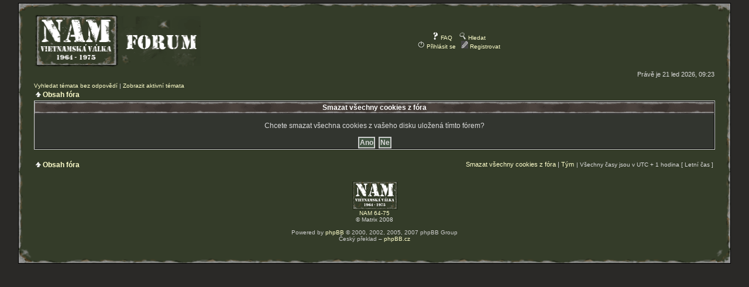

--- FILE ---
content_type: text/html; charset=UTF-8
request_url: https://nam-valka.cz/forum/ucp.php?mode=delete_cookies&sid=3427f526c5dd1c3963a445f8ab56701d
body_size: 2611
content:
<!DOCTYPE html PUBLIC "-//W3C//DTD XHTML 1.0 Transitional//EN" "http://www.w3.org/TR/xhtml1/DTD/xhtml1-transitional.dtd">
<html xmlns="http://www.w3.org/1999/xhtml" dir="ltr" lang="cs-cz" xml:lang="cs-cz">
<head>

<meta http-equiv="content-type" content="text/html; charset=UTF-8" />
<meta http-equiv="content-language" content="cs-cz" />
<meta http-equiv="content-style-type" content="text/css" />
<meta http-equiv="imagetoolbar" content="no" />
<meta name="resource-type" content="document" />
<meta name="distribution" content="global" />
<meta name="copyright" content="2002-2006 phpBB Group" />
<meta name="keywords" content="" />
<meta name="description" content="" />

<title>NAM 64-75 - Vietnamska valka forum</title>

<link rel="stylesheet" href="./styles/nam64-75/theme/stylesheet.css" type="text/css" />
<link rel="shortcut icon" href="favicon.ico">
<link href="favicon.ico" rel="icon" type="image/ico" />

<script type="text/javascript">
// <![CDATA[


function popup(url, width, height, name)
{
	if (!name)
	{
		name = '_popup';
	}

	window.open(url.replace(/&amp;/g, '&'), name, 'height=' + height + ',resizable=yes,scrollbars=yes,width=' + width);
	return false;
}

function jumpto()
{
	var page = prompt('Napište číslo stránky, na kterou chcete přejít:', '');
	var perpage = '';
	var base_url = '';

	if (page !== null && !isNaN(page) && page > 0)
	{
		document.location.href = base_url.replace(/&amp;/g, '&') + '&start=' + ((page - 1) * perpage);
	}
}

/**
* Find a member
*/
function find_username(url)
{
	popup(url, 760, 570, '_usersearch');
	return false;
}

/**
* Mark/unmark checklist
* id = ID of parent container, name = name prefix, state = state [true/false]
*/
function marklist(id, name, state)
{
	var parent = document.getElementById(id);
	if (!parent)
	{
		eval('parent = document.' + id);
	}

	if (!parent)
	{
		return;
	}

	var rb = parent.getElementsByTagName('input');
	
	for (var r = 0; r < rb.length; r++)
	{
		if (rb[r].name.substr(0, name.length) == name)
		{
			rb[r].checked = state;
		}
	}
}



// ]]>
</script>
</head>
<body class="ltr">

<a name="top"></a>

<table width="100%" cellspacing="0" align="center">
	<tr>
		<td class="left_top"><img src="images/spacer.gif" width="25" height="15" alt="" /></td>
		<td class="center_top" width="100%" align="center" ><img src="images/spacer.gif" width="1" height="15" alt="" /></td>
		<td class="right_top"><img src="images/spacer.gif" width="25" height="15" alt="" /></td>
	</tr>
	<tr>
		<td class="left" align="left"><img src="images/spacer.gif" width="25" height="1" alt="" /></td>
		<td class="center" width="100%">

<div id="wrapheader">

	<div id="logodesc">
		<table width="100%" cellspacing="0">
		<tr>
			<td><a href="./index.php?sid=cc9c6cd77e5ebe7084c571d73ae9375e"><img src="./styles/nam64-75/imageset/site_logo.gif" width="284" height="94" alt="" title="" /></a></td>
			<td width="100%" align="center">
      <a href="./faq.php?sid=cc9c6cd77e5ebe7084c571d73ae9375e"><img src="./styles/nam64-75/theme/images/icon_faq.gif" width="12" height="13" alt="" /> FAQ</a>
				&nbsp; &nbsp;<a href="./search.php?sid=cc9c6cd77e5ebe7084c571d73ae9375e"><img src="./styles/nam64-75/theme/images/icon_search.gif" width="12" height="13" alt="" /> Hledat</a>
        <br>
        <a href="./ucp.php?mode=login&amp;sid=cc9c6cd77e5ebe7084c571d73ae9375e"><img src="./styles/nam64-75/theme/images/icon_logout.gif" width="12" height="13" alt="" /> Přihlásit se</a>&nbsp; &nbsp;<a href="./ucp.php?mode=register&amp;sid=cc9c6cd77e5ebe7084c571d73ae9375e"><img src="./styles/nam64-75/theme/images/icon_register.gif" width="12" height="13" alt="" /> Registrovat</a>
					</td>
		</tr>
		</table>
	</div>

	<div id="datebar">
		<table width="100%" cellspacing="0">
		<tr>
			<td class="gensmall"></td>
			<td class="gensmall" align="right">Právě je 21 led 2026, 09:23<br /></td>
		</tr>
		</table>
	</div>

</div>

<div id="wrapcentre">

	
	<p class="searchbar">
		<span style="float: left;"><a href="./search.php?search_id=unanswered&amp;sid=cc9c6cd77e5ebe7084c571d73ae9375e">Vyhledat témata bez odpovědí</a> | <a href="./search.php?search_id=active_topics&amp;sid=cc9c6cd77e5ebe7084c571d73ae9375e">Zobrazit aktivní témata</a></span>
		
	</p>
	
	<br style="clear: both;" />
	<table width="100%" cellspacing="1" cellpadding="0">
	<tr>
		<td>
			<p class="breadcrumbs"><img src="./styles/nam64-75/theme/images/icon_home.gif" width="9" height="9" alt="" /> <a href="./index.php?sid=cc9c6cd77e5ebe7084c571d73ae9375e">Obsah fóra</a></p>
		</td>
	</tr>
	</table>

<div id="pagecontent">

	<form name="confirm" action="./ucp.php?mode=delete_cookies&amp;sid=cc9c6cd77e5ebe7084c571d73ae9375e&amp;confirm_key=5D57CJP519" method="post">
	
	<table class="tablebg" width="100%" cellspacing="0">
	<tr>
		<th>Smazat všechny cookies z fóra</th>
	</tr>
	<tr>
		<td class="row1" align="center"><br /><p class="gen">Chcete smazat všechna cookies z vašeho disku uložená tímto fórem?</p><br /><input type="hidden" name="confirm_uid" value="1" />
<input type="hidden" name="sess" value="cc9c6cd77e5ebe7084c571d73ae9375e" />
<input type="hidden" name="sid" value="cc9c6cd77e5ebe7084c571d73ae9375e" />
<input type="submit" name="confirm" value="Ano" class="btnmain" />&nbsp;&nbsp;<input type="submit" name="cancel" value="Ne" class="btnlite" /></td>
	</tr>
	</table>
	
	</form>
	
</div>

<br clear="all" />

<table width="100%" cellspacing="1" cellpadding="0" style="margin-top: 5px;">
	<tr>
		<td>
			<p class="breadcrumbs"><img src="./styles/nam64-75/theme/images/icon_home.gif" width="9" height="9" alt="" /> <a href="./index.php?sid=cc9c6cd77e5ebe7084c571d73ae9375e">Obsah fóra</a></p>
      <p class="datetime"><span class="gensmall"><a href="./ucp.php?mode=delete_cookies&amp;sid=cc9c6cd77e5ebe7084c571d73ae9375e">Smazat všechny cookies z fóra</a> | <a href="./memberlist.php?mode=leaders&amp;sid=cc9c6cd77e5ebe7084c571d73ae9375e">Tým</a></span>&nbsp;| Všechny časy jsou v&nbsp;UTC + 1 hodina [ Letní čas ]</p>
		</td>
	</tr>
	</table>

<br clear="all" />

<div align="right"></div>

<img src="./cron.php?cron_type=tidy_cache&amp;sid=cc9c6cd77e5ebe7084c571d73ae9375e" width="1" height="1" alt="cron" />
</div>

<!--
	We request you retain the full copyright notice below including the link to www.phpbb.com.
	This not only gives respect to the large amount of time given freely by the developers
	but also helps build interest, traffic and use of phpBB3. If you (honestly) cannot retain
	the full copyright we ask you at least leave in place the "Powered by phpBB" line, with
	"phpBB" linked to www.phpbb.com. If you refuse to include even this then support on our
	forums may be affected.

	The phpBB Group : 2006
//-->

<div id="wrapfooter">
	
	<img src="./styles/nam64-75/theme/images/logo_small.gif" border="0" width="79" height="50" alt="" /><br/><a href="http://nam.wz.cz">NAM 64-75</a><br/>
&copy; Matrix 2008<br/>

<script src="http://c1.navrcholu.cz/code?site=111042;t=lb14" type="text/javascript">
</script><noscript><div>
<a href="http://navrcholu.cz/">
<img src="http://c1.navrcholu.cz/hit?site=111042;t=lb14;ref=;jss=0" width="14" height="14" alt="NAVRCHOLU.cz" style="border:none" /></a></div></noscript><br>

	<span class="copyright">Powered by <a href="http://www.phpbb.com/">phpBB</a> &copy; 2000, 2002, 2005, 2007 phpBB Group
	<br />Český překlad – <a href="http://www.phpbb.cz/">phpBB.cz</a><br /><br /></span>
</div>
		</td>
		<td class="right" align="right"><img src="images/spacer.gif" width="25" height="1" alt="" /></td>
	</tr>
	<tr>
		<td class="left_bottom"><img src="images/spacer.gif" width="25" height="25" alt="" /></td>
		<td class="center_bottom" width="100%" align="center" ><img src="images/spacer.gif" width="1" height="25" alt="" /></td>
		<td class="right_bottom"><img src="images/spacer.gif" width="25" height="25" alt="" /></td>
	</tr>
</table>

</body>
</html>